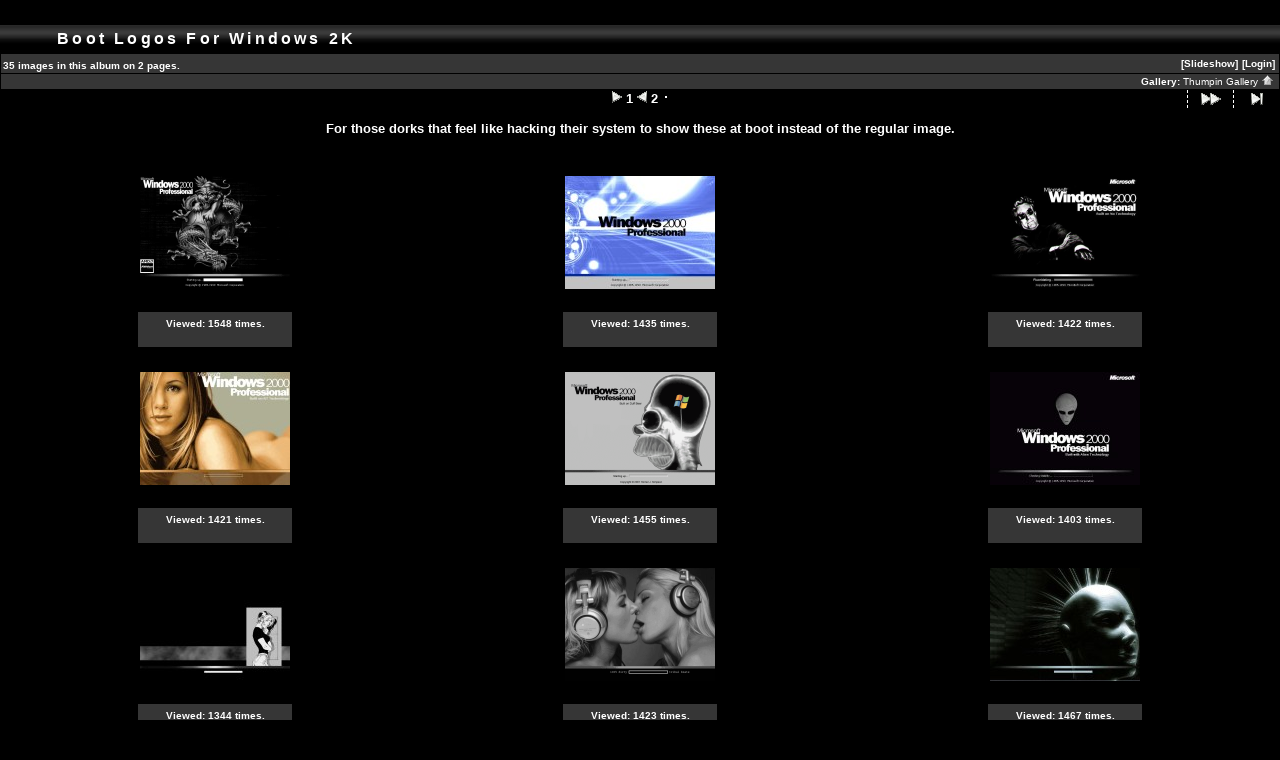

--- FILE ---
content_type: text/html; charset=UTF-8
request_url: http://thumpin.wetnun.net/logos
body_size: 3009
content:
<!DOCTYPE html PUBLIC "-//W3C//DTD HTML 4.01 Transitional//EN" "http://www.w3.org/TR/html4/loose.dtd">
<html>
<head>
  <title>Thumpin Gallery :: Boot Logos For Windows 2K</title>
  <meta http-equiv="content-style-type" content="text/css">
  <meta http-equiv="content-type" content="Mime-Type; charset=ISO-8859-1">
  <meta name="content-language" content="en-US">

  <link rel="stylesheet" type="text/css" href="http://thumpin.wetnun.net/css/base.css.default">
  <link rel="stylesheet" type="text/css" href="http://thumpin.wetnun.net/skins/black/css/screen.css">
  <link rel="shortcut icon" href="http://thumpin.wetnun.net/images/favicon.ico">
<link rel="alternate" title="Thumpin Gallery :: Boot Logos For Windows 2K RSS" href="http://thumpin.wetnun.net/rss.php?set_albumName=logos" type="application/rss+xml">  <link rel="next" href="http://thumpin.wetnun.net/logos?page=2&amp;noCount=1" >
  <link rel="last" href="http://thumpin.wetnun.net/logos?page=2&amp;noCount=1" >
  <link rel="up" href="http://thumpin.wetnun.net/albums.php" >
  <link rel="top" href="http://thumpin.wetnun.net/albums.php?set_albumListPage=1" >
</head>

<body dir="ltr">
<table width="100%" border="0" cellpadding="0" cellspacing="0">
  <tr>
    <td>
      <table cellpadding="0" cellspacing="0" width="100%" border="0" align="center" class="mod_headliner">
        <tr valign="middle">
          <td class="leftspacer"></td>
          <td>
            <table cellspacing="0" cellpadding="0" class="mod_toplight_bg">
              <tr>
                <td class="mod_toplight_left" align="right"></td>
                <td class="head" align="left">&nbsp;Boot Logos For Windows 2K&nbsp;</td>
                <td class="mod_toplight_right" align="left"></td>
              </tr>
            </table>
          </td>
       </tr>
     </table>
     <table width="100%" cellpadding="0" cellspacing="0">
       <tr>
         <td class="mod_under_hl"></td>
       </tr>
     </table>
    </td>
  </tr>
  <tr>
    <td valign="top">
<script type="text/javascript" src="http://thumpin.wetnun.net/js/jopen.js"></script>

  <script language="javascript1.2" type="text/JavaScript">
  <!-- //
  var statusWin;
  function showProgress() {
  	statusWin = open('http://thumpin.wetnun.net/progress_uploading.php?gallery_popup=1','Status','height=150,width=350,location=no,scrollbars=no,menubars=no,toolbars=no,resizable=yes');  }

  function hideProgress() {
  	if (typeof(statusWin) != "undefined") {
  		statusWin.close();
  		statusWin = void(0);
  	}
  }

  function hideProgressAndReload() {
  	hideProgress();
  	location.reload();
  }
  //-->
  </script>
<table border="0" cellspacing="0" cellpadding="0" width="100%">
<tr>
	<td class="navtableborderbegin">
<table width="100%"  cellspacing="0" cellpadding="0" id="adminbox">
  <tr>
    <td align="left">35 images in this album on 2 pages.</td>
    <td align="right">
	<form name="admin_options_form" action="view_album.php">
	
<table id="menu" align="right"><tr>
	<td><a href="http://thumpin.wetnun.net/slideshow.php?set_albumName=logos">[Slideshow]</a></td>
	<td><a href="http://thumpin.wetnun.net/login.php?g1_return=http%3A%2F%2Fthumpin.wetnun.net%2Flogos%3Fpage%3D1">[Login]</a></td>
</tr>
</table>	</form>
    </td>
  </tr>
</table>

<!-- top nav -->
	</td>
</tr>
<tr>
	<td class="navtableborderend">

<table style="" width="100%" border="0" cellspacing="0" cellpadding="0" class="modnavboxmid">
<tr>
	
	<td class="bread" style="text-align:right; padding-left: 5px; padding-right: 5px;">
			Gallery: <a href="http://thumpin.wetnun.net/albums.php">Thumpin Gallery&nbsp;<img src="http://thumpin.wetnun.net/images/icons/navigation/nav_home.gif" alt="navigate up" title="navigate up"></a>

	</td>
</tr>
</table>

	</td>
</tr>
<tr>
	<td class="navtableborderend">

<!-- Navigator -->
<table cellspacing="0" cellpadding="0" id="g-navtable" dir="ltr">
<tr>
	<td class="arrows " width="25" height="18">&nbsp;</td>
	<td class="arrows " width="25" height="18">&nbsp;</td>
	<td height="18">
		<table align="center" cellpadding="0" cellspacing="0" class="g-nav-pages"><tr>
	<td>&nbsp;<img src="http://thumpin.wetnun.net/images/icons/navigation/nav_dot_left.gif" alt="leftdot" title="leftdot">&nbsp;<b>1</b></td>
	<td>&nbsp;<img src="http://thumpin.wetnun.net/images/icons/navigation/nav_dot_right.gif" alt="leftdot" title="leftdot">&nbsp;<a href="http://thumpin.wetnun.net/logos?page=2">2</a>
</td>
	<td>&nbsp;<img src="http://thumpin.wetnun.net/images/icons/navigation/nav_dot.gif" alt="rightdot" title="rightdot"></td></tr></table></td>
	<td class="arrows g-borderleft" width="25" height="18"><a href="http://thumpin.wetnun.net/logos?page=2" id="g-nav-forward_1"><img src="http://thumpin.wetnun.net/images/icons/navigation/nav_next.gif" title="Next Page" alt="Next Page" style="border: none;"></a></td>
	<td class="arrows g-borderleft" width="25" height="18"><a href="http://thumpin.wetnun.net/logos?page=2"><img src="http://thumpin.wetnun.net/images/icons/navigation/nav_last.gif" title="Last Page" alt="Last Page" style="border: none;"></a></td>
</tr>
</table>
<script type="text/javascript" src="http://thumpin.wetnun.net/js/arrowkey_nav.js"></script>
	</td>
</tr>
</table>
<div align="center"><p class="vasummary">For those dorks that feel like hacking their system to show these at boot instead of the regular image.</p></div>
   <script language="javascript1.2" type="text/JavaScript">
   function chooseOnlyOne(i, form_pos, scale) {
   	for(var j=0;j<scale;j++) {
   		if(j != i) {
   			eval("document.vote_form['votes["+j+"]']["+form_pos+"].checked=false");
   		}
   	}
   }
   </script>

<form action="http://thumpin.wetnun.net/view_album.php" name="vote_form" style="margin-bottom: 0px;" method="post">

<!-- image grid table -->
<table border="0" cellspacing="5" cellpadding="0" width="100%" class="vatable" align="center">
<tr><td align="center" valign="top" class="vathumbs">
<div style="padding-top: 19px; padding-bottom:19px; width: 154px; height: 116px;" align="center" class="vafloat2">
<div class="g-photo"  style="margin: 0 auto; width:150px; height:113px; border: 1px solid black;"><a href="http://thumpin.wetnun.net/logos/KoruptInztal3_big"><img id="thumbnail_1" alt="" title="" width="150" height="113" src="http://thumpin.wetnun.net/albums/logos/KoruptInztal3_big.thumb.png"></a></div>
</div>
<div style="width: 154px;"  align="center" class="vafloat">

<div align="center" class="modcaption">
<div align="center">
 </div>
<div class="viewcounter" style="margin-top:3px">Viewed: 1548 times.</div>
<br>
</div></div>
</td>
<td align="center" valign="top" class="vathumbs">
<div style="padding-top: 19px; padding-bottom:19px; width: 154px; height: 116px;" align="center" class="vafloat2">
<div class="g-photo"  style="margin: 0 auto; width:150px; height:113px; border: 1px solid black;"><a href="http://thumpin.wetnun.net/logos/Lyle_Gordon_big"><img id="thumbnail_2" alt="" title="" width="150" height="113" src="http://thumpin.wetnun.net/albums/logos/Lyle_Gordon_big.thumb.jpg"></a></div>
</div>
<div style="width: 154px;"  align="center" class="vafloat">

<div align="center" class="modcaption">
<div align="center">
 </div>
<div class="viewcounter" style="margin-top:3px">Viewed: 1435 times.</div>
<br>
</div></div>
</td>
<td align="center" valign="top" class="vathumbs">
<div style="padding-top: 19px; padding-bottom:19px; width: 154px; height: 116px;" align="center" class="vafloat2">
<div class="g-photo"  style="margin: 0 auto; width:150px; height:113px; border: 1px solid black;"><a href="http://thumpin.wetnun.net/logos/Mr_Furious_big"><img id="thumbnail_3" alt="" title="" width="150" height="113" src="http://thumpin.wetnun.net/albums/logos/Mr_Furious_big.thumb.png"></a></div>
</div>
<div style="width: 154px;"  align="center" class="vafloat">

<div align="center" class="modcaption">
<div align="center">
 </div>
<div class="viewcounter" style="margin-top:3px">Viewed: 1422 times.</div>
<br>
</div></div>
</td>
</tr>
<tr><td align="center" valign="top" class="vathumbs">
<div style="padding-top: 19px; padding-bottom:19px; width: 154px; height: 116px;" align="center" class="vafloat2">
<div class="g-photo"  style="margin: 0 auto; width:150px; height:113px; border: 1px solid black;"><a href="http://thumpin.wetnun.net/logos/NiceGirl1_big"><img id="thumbnail_4" alt="" title="" width="150" height="113" src="http://thumpin.wetnun.net/albums/logos/NiceGirl1_big.thumb.jpg"></a></div>
</div>
<div style="width: 154px;"  align="center" class="vafloat">

<div align="center" class="modcaption">
<div align="center">
 </div>
<div class="viewcounter" style="margin-top:3px">Viewed: 1421 times.</div>
<br>
</div></div>
</td>
<td align="center" valign="top" class="vathumbs">
<div style="padding-top: 19px; padding-bottom:19px; width: 154px; height: 116px;" align="center" class="vafloat2">
<div class="g-photo"  style="margin: 0 auto; width:150px; height:113px; border: 1px solid black;"><a href="http://thumpin.wetnun.net/logos/Sutz2001_big"><img id="thumbnail_5" alt="" title="" width="150" height="113" src="http://thumpin.wetnun.net/albums/logos/Sutz2001_big.thumb.png"></a></div>
</div>
<div style="width: 154px;"  align="center" class="vafloat">

<div align="center" class="modcaption">
<div align="center">
 </div>
<div class="viewcounter" style="margin-top:3px">Viewed: 1455 times.</div>
<br>
</div></div>
</td>
<td align="center" valign="top" class="vathumbs">
<div style="padding-top: 19px; padding-bottom:19px; width: 154px; height: 116px;" align="center" class="vafloat2">
<div class="g-photo"  style="margin: 0 auto; width:150px; height:113px; border: 1px solid black;"><a href="http://thumpin.wetnun.net/logos/ZigZagOrange_big"><img id="thumbnail_6" alt="" title="" width="150" height="113" src="http://thumpin.wetnun.net/albums/logos/ZigZagOrange_big.thumb.jpg"></a></div>
</div>
<div style="width: 154px;"  align="center" class="vafloat">

<div align="center" class="modcaption">
<div align="center">
 </div>
<div class="viewcounter" style="margin-top:3px">Viewed: 1403 times.</div>
<br>
</div></div>
</td>
</tr>
<tr><td align="center" valign="top" class="vathumbs">
<div style="padding-top: 19px; padding-bottom:19px; width: 154px; height: 116px;" align="center" class="vafloat2">
<div class="g-photo"  style="margin: 0 auto; width:150px; height:113px; border: 1px solid black;"><a href="http://thumpin.wetnun.net/logos/angel_of_death_57_big"><img id="thumbnail_7" alt="" title="" width="150" height="113" src="http://thumpin.wetnun.net/albums/logos/angel_of_death_57_big.thumb.jpg"></a></div>
</div>
<div style="width: 154px;"  align="center" class="vafloat">

<div align="center" class="modcaption">
<div align="center">
 </div>
<div class="viewcounter" style="margin-top:3px">Viewed: 1344 times.</div>
<br>
</div></div>
</td>
<td align="center" valign="top" class="vathumbs">
<div style="padding-top: 19px; padding-bottom:19px; width: 154px; height: 116px;" align="center" class="vafloat2">
<div class="g-photo"  style="margin: 0 auto; width:150px; height:113px; border: 1px solid black;"><a href="http://thumpin.wetnun.net/logos/blehmonster_BIG"><img id="thumbnail_8" alt="" title="" width="150" height="113" src="http://thumpin.wetnun.net/albums/logos/blehmonster_BIG.thumb.gif"></a></div>
</div>
<div style="width: 154px;"  align="center" class="vafloat">

<div align="center" class="modcaption">
<div align="center">
 </div>
<div class="viewcounter" style="margin-top:3px">Viewed: 1423 times.</div>
<br>
</div></div>
</td>
<td align="center" valign="top" class="vathumbs">
<div style="padding-top: 19px; padding-bottom:19px; width: 154px; height: 116px;" align="center" class="vafloat2">
<div class="g-photo"  style="margin: 0 auto; width:150px; height:113px; border: 1px solid black;"><a href="http://thumpin.wetnun.net/logos/bnw_big"><img id="thumbnail_9" alt="" title="" width="150" height="113" src="http://thumpin.wetnun.net/albums/logos/bnw_big.thumb.jpg"></a></div>
</div>
<div style="width: 154px;"  align="center" class="vafloat">

<div align="center" class="modcaption">
<div align="center">
 </div>
<div class="viewcounter" style="margin-top:3px">Viewed: 1467 times.</div>
<br>
</div></div>
</td>
</tr>
<tr><td align="center" valign="top" class="vathumbs">
<div style="padding-top: 19px; padding-bottom:19px; width: 154px; height: 116px;" align="center" class="vafloat2">
<div class="g-photo"  style="margin: 0 auto; width:150px; height:113px; border: 1px solid black;"><a href="http://thumpin.wetnun.net/logos/brain_big"><img id="thumbnail_10" alt="" title="" width="150" height="113" src="http://thumpin.wetnun.net/albums/logos/brain_big.thumb.jpg"></a></div>
</div>
<div style="width: 154px;"  align="center" class="vafloat">

<div align="center" class="modcaption">
<div align="center">
 </div>
<div class="viewcounter" style="margin-top:3px">Viewed: 1476 times.</div>
<br>
</div></div>
</td>
<td align="center" valign="top" class="vathumbs">
<div style="padding-top: 19px; padding-bottom:19px; width: 154px; height: 116px;" align="center" class="vafloat2">
<div class="g-photo"  style="margin: 0 auto; width:150px; height:113px; border: 1px solid black;"><a href="http://thumpin.wetnun.net/logos/carrerabootlogo_big"><img id="thumbnail_11" alt="" title="" width="150" height="113" src="http://thumpin.wetnun.net/albums/logos/carrerabootlogo_big.thumb.gif"></a></div>
</div>
<div style="width: 154px;"  align="center" class="vafloat">

<div align="center" class="modcaption">
<div align="center">
 </div>
<div class="viewcounter" style="margin-top:3px">Viewed: 1422 times.</div>
<br>
</div></div>
</td>
<td align="center" valign="top" class="vathumbs">
<div style="padding-top: 19px; padding-bottom:19px; width: 154px; height: 116px;" align="center" class="vafloat2">
<div class="g-photo"  style="margin: 0 auto; width:150px; height:113px; border: 1px solid black;"><a href="http://thumpin.wetnun.net/logos/crossbow_BIG"><img id="thumbnail_12" alt="" title="" width="150" height="113" src="http://thumpin.wetnun.net/albums/logos/crossbow_BIG.thumb.jpg"></a></div>
</div>
<div style="width: 154px;"  align="center" class="vafloat">

<div align="center" class="modcaption">
<div align="center">
 </div>
<div class="viewcounter" style="margin-top:3px">Viewed: 1386 times.</div>
<br>
</div></div>
</td>
</tr>
<tr><td align="center" valign="top" class="vathumbs">
<div style="padding-top: 19px; padding-bottom:19px; width: 154px; height: 116px;" align="center" class="vafloat2">
<div class="g-photo"  style="margin: 0 auto; width:150px; height:113px; border: 1px solid black;"><a href="http://thumpin.wetnun.net/logos/ded_big"><img id="thumbnail_13" alt="" title="" width="150" height="113" src="http://thumpin.wetnun.net/albums/logos/ded_big.thumb.jpg"></a></div>
</div>
<div style="width: 154px;"  align="center" class="vafloat">

<div align="center" class="modcaption">
<div align="center">
 </div>
<div class="viewcounter" style="margin-top:3px">Viewed: 1468 times.</div>
<br>
</div></div>
</td>
<td align="center" valign="top" class="vathumbs">
<div style="padding-top: 19px; padding-bottom:19px; width: 154px; height: 116px;" align="center" class="vafloat2">
<div class="g-photo"  style="margin: 0 auto; width:150px; height:113px; border: 1px solid black;"><a href="http://thumpin.wetnun.net/logos/dr_strangelove_big"><img id="thumbnail_14" alt="" title="" width="150" height="113" src="http://thumpin.wetnun.net/albums/logos/dr_strangelove_big.thumb.jpg"></a></div>
</div>
<div style="width: 154px;"  align="center" class="vafloat">

<div align="center" class="modcaption">
<div align="center">
 </div>
<div class="viewcounter" style="margin-top:3px">Viewed: 1381 times.</div>
<br>
</div></div>
</td>
<td align="center" valign="top" class="vathumbs">
<div style="padding-top: 19px; padding-bottom:19px; width: 154px; height: 116px;" align="center" class="vafloat2">
<div class="g-photo"  style="margin: 0 auto; width:150px; height:113px; border: 1px solid black;"><a href="http://thumpin.wetnun.net/logos/eKaRe2_big"><img id="thumbnail_15" alt="" title="" width="150" height="113" src="http://thumpin.wetnun.net/albums/logos/eKaRe2_big.thumb.png"></a></div>
</div>
<div style="width: 154px;"  align="center" class="vafloat">

<div align="center" class="modcaption">
<div align="center">
 </div>
<div class="viewcounter" style="margin-top:3px">Viewed: 1455 times.</div>
<br>
</div></div>
</td>
</tr>
<tr><td align="center" valign="top" class="vathumbs">
<div style="padding-top: 19px; padding-bottom:19px; width: 154px; height: 116px;" align="center" class="vafloat2">
<div class="g-photo"  style="margin: 0 auto; width:150px; height:113px; border: 1px solid black;"><a href="http://thumpin.wetnun.net/logos/eKaRe3_big"><img id="thumbnail_16" alt="" title="" width="150" height="113" src="http://thumpin.wetnun.net/albums/logos/eKaRe3_big.thumb.png"></a></div>
</div>
<div style="width: 154px;"  align="center" class="vafloat">

<div align="center" class="modcaption">
<div align="center">
 </div>
<div class="viewcounter" style="margin-top:3px">Viewed: 1406 times.</div>
<br>
</div></div>
</td>
<td align="center" valign="top" class="vathumbs">
<div style="padding-top: 19px; padding-bottom:19px; width: 154px; height: 116px;" align="center" class="vafloat2">
<div class="g-photo"  style="margin: 0 auto; width:150px; height:113px; border: 1px solid black;"><a href="http://thumpin.wetnun.net/logos/jose_denon6_big"><img id="thumbnail_17" alt="" title="" width="150" height="113" src="http://thumpin.wetnun.net/albums/logos/jose_denon6_big.thumb.jpg"></a></div>
</div>
<div style="width: 154px;"  align="center" class="vafloat">

<div align="center" class="modcaption">
<div align="center">
 </div>
<div class="viewcounter" style="margin-top:3px">Viewed: 1412 times.</div>
<br>
</div></div>
</td>
<td align="center" valign="top" class="vathumbs">
<div style="padding-top: 19px; padding-bottom:19px; width: 154px; height: 116px;" align="center" class="vafloat2">
<div class="g-photo"  style="margin: 0 auto; width:150px; height:113px; border: 1px solid black;"><a href="http://thumpin.wetnun.net/logos/macos_big"><img id="thumbnail_18" alt="" title="" width="150" height="113" src="http://thumpin.wetnun.net/albums/logos/macos_big.thumb.jpg"></a></div>
</div>
<div style="width: 154px;"  align="center" class="vafloat">

<div align="center" class="modcaption">
<div align="center">
 </div>
<div class="viewcounter" style="margin-top:3px">Viewed: 1395 times.</div>
<br>
</div></div>
</td>
</tr>
<tr><td align="center" valign="top" class="vathumbs">
<div style="padding-top: 19px; padding-bottom:19px; width: 154px; height: 116px;" align="center" class="vafloat2">
<div class="g-photo"  style="margin: 0 auto; width:150px; height:113px; border: 1px solid black;"><a href="http://thumpin.wetnun.net/logos/matthias_scheel_big"><img id="thumbnail_19" alt="" title="" width="150" height="113" src="http://thumpin.wetnun.net/albums/logos/matthias_scheel_big.thumb.jpg"></a></div>
</div>
<div style="width: 154px;"  align="center" class="vafloat">

<div align="center" class="modcaption">
<div align="center">
 </div>
<div class="viewcounter" style="margin-top:3px">Viewed: 1408 times.</div>
<br>
</div></div>
</td>
<td align="center" valign="top" class="vathumbs">
<div style="padding-top: 19px; padding-bottom:19px; width: 154px; height: 116px;" align="center" class="vafloat2">
<div class="g-photo"  style="margin: 0 auto; width:150px; height:113px; border: 1px solid black;"><a href="http://thumpin.wetnun.net/logos/nyxAznXero_big"><img id="thumbnail_20" alt="" title="" width="150" height="113" src="http://thumpin.wetnun.net/albums/logos/nyxAznXero_big.thumb.jpg"></a></div>
</div>
<div style="width: 154px;"  align="center" class="vafloat">

<div align="center" class="modcaption">
<div align="center">
 </div>
<div class="viewcounter" style="margin-top:3px">Viewed: 1315 times.</div>
<br>
</div></div>
</td>
<td align="center" valign="top" class="vathumbs">
<div style="padding-top: 19px; padding-bottom:19px; width: 154px; height: 116px;" align="center" class="vafloat2">
<div class="g-photo"  style="margin: 0 auto; width:150px; height:113px; border: 1px solid black;"><a href="http://thumpin.wetnun.net/logos/pangolin_big"><img id="thumbnail_21" alt="" title="" width="150" height="113" src="http://thumpin.wetnun.net/albums/logos/pangolin_big.thumb.jpg"></a></div>
</div>
<div style="width: 154px;"  align="center" class="vafloat">

<div align="center" class="modcaption">
<div align="center">
 </div>
<div class="viewcounter" style="margin-top:3px">Viewed: 1389 times.</div>
<br>
</div></div>
</td>
</tr>

</table>


</form><!-- bottom nav -->
<table border="0" cellspacing="0" cellpadding="0" width="100%">
<tr>
	<td class="navtableborderbegin">

<!-- Navigator -->
<table cellspacing="0" cellpadding="0" id="g-navtable-bottom" dir="ltr">
<tr>
	<td class="arrows " width="25" height="18">&nbsp;</td>
	<td class="arrows " width="25" height="18">&nbsp;</td>
	<td height="18">
		<table align="center" cellpadding="0" cellspacing="0" class="g-nav-pages"><tr>
	<td>&nbsp;<img src="http://thumpin.wetnun.net/images/icons/navigation/nav_dot_left.gif" alt="leftdot" title="leftdot">&nbsp;<b>1</b></td>
	<td>&nbsp;<img src="http://thumpin.wetnun.net/images/icons/navigation/nav_dot_right.gif" alt="leftdot" title="leftdot">&nbsp;<a href="http://thumpin.wetnun.net/logos?page=2">2</a>
</td>
	<td>&nbsp;<img src="http://thumpin.wetnun.net/images/icons/navigation/nav_dot.gif" alt="rightdot" title="rightdot"></td></tr></table></td>
	<td class="arrows g-borderleft" width="25" height="18"><a href="http://thumpin.wetnun.net/logos?page=2" id="g-nav-forward_2"><img src="http://thumpin.wetnun.net/images/icons/navigation/nav_next.gif" title="Next Page" alt="Next Page" style="border: none;"></a></td>
	<td class="arrows g-borderleft" width="25" height="18"><a href="http://thumpin.wetnun.net/logos?page=2"><img src="http://thumpin.wetnun.net/images/icons/navigation/nav_last.gif" title="Last Page" alt="Last Page" style="border: none;"></a></td>
</tr>
</table>
	</td>
</tr>
<tr>
	<td class="navtableborderend">

<table style="" width="100%" border="0" cellspacing="0" cellpadding="0" class="modnavboxmid">
<tr>
	
	<td class="bread" style="text-align:right; padding-left: 5px; padding-right: 5px;">
			Gallery: <a href="http://thumpin.wetnun.net/albums.php">Thumpin Gallery&nbsp;<img src="http://thumpin.wetnun.net/images/icons/navigation/nav_home.gif" alt="navigate up" title="navigate up"></a>

	</td>
</tr>
</table>

	</td>
</tr>
</table>
      <table width="100%" cellspacing="0" cellpadding="0" class="modfooter">
        <tr>
          <td style="vertical-align: top">
            <!-- The Gallery code version number, linked to the Gallery home page -->
            <span class="fineprint">
	    <a href="http://gallery.sourceforge.net" target="_blank"><img src="http://thumpin.wetnun.net/images/gallery1.gif" alt="Powered by Gallery v1" title="Powered by Gallery v1"></a>
<!-- 1.5.10 -->            </span>
          </td>
          <td style="text-align:right"><a href="http://thumpin.wetnun.net/rss.php?set_albumName=logos" style="background-color:#f60; border:2px outset #ffc8a4; color:white; text-decoration:none; font:bold 10px sans-serif; padding:0px 3px 0px 5px; letter-spacing:1px;">RSS</a></td>
        </tr>
      </table>
    </td>
  </tr>
</table>

</body>
</html>


--- FILE ---
content_type: text/css
request_url: http://thumpin.wetnun.net/skins/black/css/screen.css
body_size: 7709
content:
/* 
   $Id: screen.css 15408 2006-12-08 02:05:13Z ckdake $
   default text styles - background and colors overriden by
   album 'bgcolor', 'background', and 'textcolor' properties.
*/
BODY  
	{ 
	  font-family: Verdana, Arial, Helvetica, sans-serif;
	  font-size: 10pt;
	  color:#ffffff;
	  font-weight:bold;
	  background-color: #000000;
	  margin-top: 25px;
	  margin-left: 0px;
	  margin-right: 0px;
	}
TD, P 
	{ 
	  font-family: Verdana, Arial, Helvetica, sans-serif;
	  font-size: 10pt; 
	}
/* 
   link colors - overridden by the album 'linkcolor' property.
*/
A   	{ color: #ffffff; text-decoration: none; }
A:link	{ color: #ffffff; text-decoration: none; }
A:visited { color: #ffffff; text-decoration: none; }
A:active { color: #ffffff; }
A:hover	{ color: #E91414; }
/* 
   text styles 
*/
.title                          /* album titles on main page */
	{ 
	  line-height:140%;
	  padding:2px;
	  margin-top:2px;
	  width: 100%;
	}
.title a,
.title a:link,
.title a:visited,
.title a:active {
	  font-family:verdana, arial, sans-serif;
	  color:#ffffff;
	  font-size:x-small;
	  font-weight:bold;
	  letter-spacing: .2em;  
	  text-decoration: none;
	}
.title a:hover {
      color: #E91414;
} 

.mod_title	/* album title  Text is controled by .title */ 
	{ 
          background-image: url(../images/mod_titlebar.jpg);
          width: 100%;
          height: 28px;
	}
.mod_title_bg	/* album title hightlight Text is controled by .title */ 
	{ 
	}
.mod_title_right  /* album title hightlight  Text is controled by .title*/ 
	{ 
	}
.mod_title_left  /* album title hightlight  Text is controled by .title */ 
	{ 
	}
.albumdesc  /*album description includes all text and background*/
	{
	  font-family:verdana, arial, sans-serif;
	  color:#ffffff;
	  font-size:x-small;
	  font-weight:bold;
	  background-color: #363636;
	  line-height:140%;
	  padding:2px;
	  margin-top:2px;		
	  border:0px dashed #000000;
	}
.desc  /* album descriptions on main page just description and author*/
	{ 
	  font-family:verdana, arial, sans-serif;
	  color:#ffffff;
	  font-size:x-small;
	  font-weight:bold;
	  line-height:140%;
	  padding:2px;
	  margin-top:2px;		
	  letter-spacing: .2em; 
	}
.caption  /* photo captions on all pages */
	{ 
	  font-size: 10px; 	
	}
.modcaption  /* modifies background for caption text to reside */
	{
	  font-family:verdana, arial, sans-serif;
	  color: #ffffff;
	  font-size: 10px;
	  font-weight:bold;
	  background-color: #363636;
	  line-height:140%;
	  padding:2px;
	  margin-top:2px;		
	  border:0px dashed #000000;
	}
.error  /* all error text */
	{ 
	  color: red; 
	  font-size: 12px; 
	}
.attention /* voting instructions */
	{
	}
.headbox  /* box around the page headers */
	{
	}
.head  /* page headers behind the Gallery title*/
	{ 
	  font-family:verdana, arial, sans-serif;
	  color:#ffffff;
	  font-size: 16px;
	  font-weight:bold;
	  background-image: url(../images/mod_titlebar.jpg);
	  line-height:140%;
	  letter-spacing: .2em;
	  border:0px dashed #000000;
	  height: 28px;  
	}
.head a,
.head a:link,
.head a:visited,
.head a:active 
	{
	  font-weight: normal;
	  color:#ffffff;
	  text-decoration: none;
	}
.head a:hover
	{
	  font-weight: normal;
	  color: #E91414;
	  text-decoration: underline;
	}
.mod_headliner  /* Gallery & Album titles. Text is controled by .head */ 
	{ 
          background-image: url(../images/mod_titlebar.jpg);
          width: 100%;
          height: 28px;
	}
.mod_toplight_bg  /* Gallery & Album titles. Text is controled by .head */ 
	{ 
	}
.mod_toplight_right  /* Gallery & Album titles. Text is controled by .head*/ 
	{ 
	}
.mod_toplight_left  /* Gallery & Album titles. Text is controled by .head */ 
	{ 
	}
.bread  /* used in breadcrumb bars */
	{ 
	  font-size: 10px; 
	}
.bordertop
	{
	}
.borderright
	{
	}
.borderleft
	{
	}
.fineprint  /* used for fine print */
	{ 
	  font-size: 10px; 
	}

.popupbody {
    padding: 10px;
    color: #FFFFFF;
}
.popuphead {
    font-size: 16px; font-weight: bold;
    color: #ffffff;
    background-image: url(../images/mod_titlebar.jpg);
}
	
.popup {
    font-size: 12px; font-weight: bold;
    color: #ffffff;
    background-color: #363636;
}

.editlink,  /* Used for the [edit] tags */
.editlink a,
.editlink a:link,
.editlink a:visited,
.editlink a:active
	{
	  font-size: 10px;
	  font-weight: bold;
	  color: #ffffff;	  
	}

.editlink a:hover {
    color: #E91414;
}

.modnavbox  /* main navigation bar next and previous */ 
	{ 
	  font-family:verdana, arial, sans-serif;	
	  color:#ffffff;
	  font-size: 12px; 
	  font-weight:bold;
	  background-image: url(../images/mod_navbar.jpg);
	  line-height:140%;
	  letter-spacing: .2em;
	  border:0px dashed #000000;
	  width: 100%;
	  height: 14px;
	}
.modnavbox a,
.modnavbox a:link,
.modnavbox a:visited,
.modnavbox a:active {
	  font-weight: normal;
	  color:#ffffff;
	  text-decoration: none;
	}
.modnavbox a:hover {
	  font-weight: normal;
	  color: #E91414;
	  text-decoration: underline;
	}
.admin  /* used in admin bars - the serch text*/
	{ 
	  font-size: 10px;
	  color: #ffffff; 
	  font-weight: bold;
	}

.adminform {
          font-size: 10px;
          font-weight: bold;
          color: #000000 ;
        }
.search  /* used in admin bars - the serch text*/
	{ 
	  font-size: 10px;
	  color: #ffffff; 
	  font-weight: bold;
	}
.leftspacer /* amount of space to the left of the header and titles */
	{
	  width: 50px;
	}
.modnavboxtop  /*navagation bar top of screen where admin buttons show*/
	{ 
	  font-family:verdana, arial, sans-serif;
	  color: #ffffff;
	  font-size: 10px;
	  font-weight:bold;
	  background-color: #000000;
	  line-height:140%;
	  letter-spacing: .1em;
	  border:0px dashed #000000;
	  width: 100%  
	}
.modnavboxtop a,
.modnavboxtop a:link,
.modnavboxtop a:visited,
.modnavboxtop a:active {
	  font-weight: normal;
	  color: #ffffff;
	  text-decoration: none;
	}
.modnavboxtop a:hover {
	  font-weight: normal;
	  color: #E91414;
	  text-decoration: none;
	}
.modnavboxmid  /*navagation bar middle where the link for the albums show*/
	{ 
	  font-family:verdana, arial, sans-serif;
	  color: #ffffff;
	  font-size: 10px;
	  font-weight:bold;
	  background-color: #363636;
	  line-height:140%;
	  border:0px dashed #000000;
	  width: 100%  
	}
.modnavboxmid a,
.modnavboxmid a:link,
.modnavboxmid a:visited,
.modnavboxmid a:active {
	  font-weight: normal;
	  color:#ffffff;
	  text-decoration: none;
	}
.modnavboxmid a:hover {
	  font-weight: normal;
	  color: #E91414;
	  text-decoration: underline;
	}
.modfooter  /*footer where the Gallery version is located*/
	{ 
	  font-family:verdana, arial, sans-serif;
	  color:#ffffff;
	  font-size: 8px;
	  font-weight:normal;
	  background-color: #000000;
	  line-height:140%;
	  padding:2px;
	  border:0px dashed #000000;
	  width:100%   
	}
.modfooter a,
.modfooter a:link,
.modfooter a:visited,
.modfooter a:active {
	  text-decoration: none;
	  color:#ffffff;
	}
.modfooter a:hover {
	  color: #E91414;
	  text-decoration: none;
	}

.pview /* brackets both the image and all text in one frame */
{
	margin:7px;
	padding: 7px;
 }

.pcaption /* brackets all text below photo */
{ 
	padding:2px;
	margin-top:2px;
 }

.vatable /* width of the div set for all photo sets - view albums  */
 { 
 	width: 100%;
 }

.vathumbs /* full background bracket for images and text - veiw albums  */
 { 
	margin:17px;
 }

.vafloat /* float for view album - text */
 {
	float: none; 
 }

.vafloat2 /* float for view album - images */
 {
 	float: none; 
 }

.vasummary /* controls the view of Album summary */
{
        font-weight:bold;
        padding:2px;
        margin-top:10px;
        width:80%;
}

#adminbox {
}

#adminbox td {
    background-color: #363636;
}
